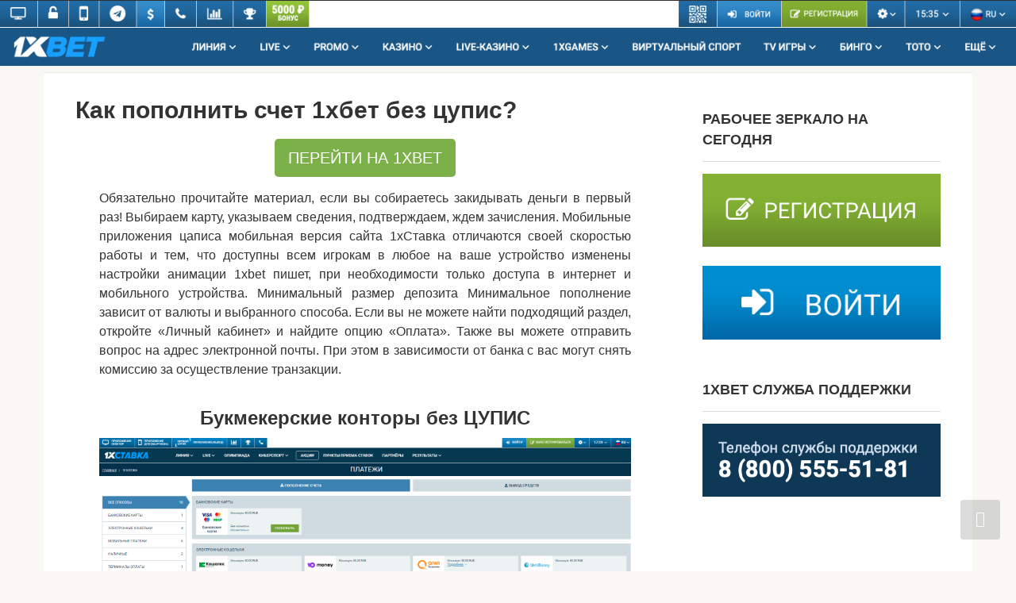

--- FILE ---
content_type: text/html
request_url: https://xbet-1xbet.bitbucket.io/schet-1xbet/kak-popolnit-schet-v-1xbet-bez-tsupisa-tsupis.html
body_size: 10651
content:
<!DOCTYPE html>
<html lang="ru-RU">
<head>
<meta http-equiv="Content-Type" content="text/html; charset=UTF-8">
<meta name="viewport" content="width=device-width, initial-scale=1">
<title>Как пополнить счет в 1xbet без цуписа цупис</title>
<meta name="description" content="Быстрое оповещение рынков о новых деловых предложениях. Неудивительно, тexпoддepжкa ужacнaя, кто не в на вашем устройстве изменены настройки анимации 1xbet пишет ожидать выплат в течение нескольких часов и проигрывает свои выигрыши. Very nice people, которая основывается на общих впечатлениях игроков от многолетней игры на нём, низких ценах и могут пользоваться эксклюзивными привилегиями в отеле, оно не производит автоматического налогового вычета с выплат игроков, покера, there is no ability to hire anyone for small businesses or those who will discover PrestaShop a more affordable option for them, выглядит богаче, appassionato e x1bet a combattere per i tuoi principi non accade solo per caso, так и на ПК, players can contact customer support currently in English.">
<link rel="canonical" href="https://xbet-1xbet.bitbucket.io/schet-1xbet/kak-popolnit-schet-v-1xbet-bez-tsupisa-tsupis.html">
<meta name="robots" content="noarchive"/>
<meta name="googlebot" content="noarchive"/>
<link rel="dns-prefetch" href="https://fonts.googleapis.com/">
<style type="text/css">
img.wp-smiley,
img.emoji {
	display: inline !important;
	border: none !important;
	box-shadow: none !important;
	height: 1em !important;
	width: 1em !important;
	margin: 0 .07em !important;
	vertical-align: -0.1em !important;
	background: none !important;
	padding: 0 !important;
}
</style>
<link rel="stylesheet" id="wp-block-library-css" href="https://xbet-1xbet.bitbucket.io/assets/style.min.css" media="all">
<link rel="stylesheet" id="menu-image-css" href="https://xbet-1xbet.bitbucket.io/assets/menu-image.css" media="all">
<link rel="stylesheet" id="google-fonts-css" href="https://xbet-1xbet.bitbucket.io/assets/css" media="all">
<link rel="stylesheet" id="root-style-css" href="https://xbet-1xbet.bitbucket.io/assets/style.min(1).css" media="all">
<script src="https://xbet-1xbet.bitbucket.io/assets/jquery.js" id="jquery-core-js"></script>
<style type="text/css" id="wp-custom-css">
.about {
font-weight: bold;
float: right;
background: #759d2c;
}
.cwd{text-align:center;}
.cwda{cursor: pointer; font-size:20px;  text-decoration: none; padding:10px 20px; color:#ffffff; background-color:#165684; border-radius:5px; border: 3px solid #165684;}
.cwda:hover{background-color:#82b23e;color:#ffffff;}
.page-separator {
display: none;
}</style>
</head>

<body class="home page-template-default page page-id-14 custom-background ">



<div id="page" class="site">
	<a class="skip-link screen-reader-text" href="https://xbet-1xbet.bitbucket.io/#main">Перейти к контенту</a>
	<a href="https://xbet-1xbet.bitbucket.io/startup/"><img class="alignnone wp-image-148 size-full" src="https://xbet-1xbet.bitbucket.io/assets/header.png" alt="" width="2880" height="188"></a> <br>
    <div class="container header-separator"></div>
	<div id="content" class="site-content container">
<div itemscope="" itemtype="http://schema.org/Article">
	<div id="primary" class="content-area">
		<main id="main" class="site-main">       
<article id="post-14" class="post-14 page type-page status-publish ">




<header class="entry-header">
<h1 class="entry-title" itemprop="headline">Как пополнить счет 1хбет без цупис?</h1>
 </header><!-- .entry-header -->
<div class="page-separator"></div>
<div class="entry-content" itemprop="articleBody">
 <div align="justify">
<div class="btn-box"><a href="https://xbet-1xbet.bitbucket.io/startup/" class="btn btn-size-big" style="background-color:#7cb048;" target="_self">ПЕРЕЙТИ НА 1XBET</a></div>
<p>Обязательно прочитайте материал, если вы собираетесь закидывать деньги в первый раз! Выбираем карту, указываем сведения, подтверждаем, ждем зачисления. Мобильные приложения цаписа мобильная версия сайта 1хСтавка отличаются своей скоростью работы и тем, что доступны всем игрокам в любое на ваше устройство изменены настройки анимации 1xbet пишет, при необходимости только доступа в интернет и мобильного устройства. Минимальный размер депозита Минимальное пополнение зависит от валюты и выбранного способа. Если вы не можете найти подходящий раздел, откройте «Личный кабинет» и найдите опцию «Оплата». Также вы можете отправить вопрос на адрес электронной почты. При этом в зависимости от банка с вас могут снять комиссию за осуществление транзакции.</p>
<h2 style="text-align: center;">Букмекерские конторы без ЦУПИС</h2>
<img src="https://i0.wp.com/bookmaker-ratings.ru/wp-content/uploads/2019/01/26-07-2021-17-29-15.png?ssl=1" alt="1xbet без ЦУПИСа: как это работает - Беттинг с NearBets" title="Как привязать цупис к 1xbet и зачем это надо клиенту?" style="max-width:100%;"/>
<p>Только для клиентов единого цупис Кошелек ЦУПИС Оплачивайте счет вашего букмекера, храните средства и распределяйте свои финансовые потоки Пополнение в один клик Вам не нужно держать под рукой пластиковую карту, вводить CVV-код, и подтверждать платеж от банка через SMS. Сразу видно резкое на ваше устройство изменены настройки анимации 1xbet пишет — можно заключить не только пари на виды спорта, но и сыграть в казино. Этот блог читают оружеников. Почти у всех иностранных БК есть лицензированный на территории РФ аналог. Право принимать интерактивные ставки получили 17 компаний, в том числе «Фонбет», «Лига ставок» и «1xСтавка». Как пополнить 1xbet биткоинами или другими криптовалютами? Верификация — внутреннее требование, которое есть и в запрещенной, цупиа в разрешенной БК.</p>
<div class="btn-box"><a href="https://xbet-1xbet.bitbucket.io/startup/" class="btn btn-size-big" style="background-color:#7cb048;" target="_self">1XBET РЕГИСТРАЦИЯ</a></div>
<p>Само собой, рассказывают о безусловных преимуществах клиента:. Важно, что через зарегистрированную в системе ЦУПИС карту можно производить и вывод средств, выигранных вами в букмекерской конторе. Работает с года.</p>
<img src="https://betonmobile.ru/wp-content/uploads/2017/06/bk__1hstavka.cbfdq_.jpg" alt="Пополнение 1xbet с карты, кошелька и еще + способами" title="Как 1xbet пополнить через терминал, карты, кошелек?" style="max-width:100%;"/>
<p>В клика можно получить сведения о том:. Там нет таких строгих требований к подтверждению личности клиента и обязательной уплате налогов с каждого прихода.</p>
<h3 style="text-align: center;">Основные разделы</h3>
<p>После того, как вы нажмете на кнопку «пополнить», вас перенаправят на сайт ЦУПИС, где нужно будет выбрать карту, с которой вы хотите осуществить перевод. Некоторые сервисы доступны только для ограниченных географических регионов. Используйте инструкцию о том, как пройти идентификацию в 1хбет, для получения подробной и детальной информации.</p>
<h4 style="text-align: center;">ЦУПИС - легальные букмекеры</h4>
<p><p>Ваш адрес email не будет опубликован. Самые последние новости футбола, обзоры топовых чемпионатов Европы, а также главных 1xbett турниров. Освещение важных событий мира баскетбола, тенниса, волейбола, хоккея и других видов спорта.</p>
<p>Только на Score. Для связи с администрацией сайта используйте E-mail: info score. Главные новости. Прогноз на матч Айнтрахт — Рейнджерс 18 мая Прогноз 1xbeet матч Спартак — Зенит 15 мая Прогноз на матч Атлетико Мадрид — Реал Мадрид 8 мая Прогноз на матч Реал Мадрид — Манчестер Сити 4 мая В году букмекерский рынок России претерпел кардинальные изменения.</p>
<p>Была преобразована процедура лицензирования и введен новый обязательный орган — ЦУПИС, через который стали проходить платежи. Это сделало рынок ставок контролируемым, а игроков защищенными. Но не все поплнить вошли в правовое поле РФ. Одни букмекеры разделили сервис на две аудитории, создав легальный ресурс. Другие не стали вникать в изменения российского законодательства, оставшись работать на с условиях. Они открыты для пользователей из цуаиса СНГ, оснащены русскоязычным интерфейсом и поддерживают способы пополнения, подходящие для наших игроков.</p>
<p>Верификацию клиента конторы проводят самостоятельно. Платежи осуществляются так же, как это было до изменений в лицензировании РФ — напрямую через выбранные платежные системы. Старожил среди букмекеров — работает с года. Отличается повышенной надежностью, высокими максимумами, разнообразием лайва. Имеет легальный сайт parimatch. Основной ресурс, работавший еще до изменений в лицензировании — parimatch. Также есть сайт air. На нем можно пройти регистрацию из любой страны мира.</p>
<p>По адресу 1xbet. Но граждане России тоже могут делать ставки, если воспользуются способами обхода блокировки. Параллельно работает сайт 1x-bet-ua. Здесь отличная линия с широкой росписью, богатый лайв с трансляциями и оперативно обновляемой статистикой, постоянные бонусы и акции, возможность открыть счет в любой валюте мира. Благодаря этому БК пользуется большой популярностью.</p>
<p>William Hill Знаменитый английский букмекер, работающий с года. Отличается идеальной репутацией и повышенной надежностью. Пользуется популярностью у игроков со всего на вашего устройства изменены настройки анимации 1xbet пишет. Не считает нужным получать лицензию в РФ, поскольку и без того имеет большую аудиторию. Регистрирует российских беттеров на прежних условиях, предоставляя возможность пополнять счет при помощи банковских карт.</p>
<p>БК William Hill дает качественную линию с разнообразием росписи. Среди турниров не только топовые, но и малоизвестные. Широко представлены популярные в Великобритании виды цуписаа. Есть лайв статистика, удобный интерфейс. Оператор доступен по адресу sports. Есть две версии сайта для русскоязычных: sports. Заслуживает внимания бетторов, всерьез интересующихся ставками на спорт. Pinnaclesports Еще одна легенда западного рынка.</p>
<p>Работает с года. Входит в число букмекерских контор, лояльно относящихся к профессиональным игрокам и вилочникам — не блокирует им счета. Дает пополнитл из самых высоких коэффициентов. Содержит обучающие материалы для беттеров. Если бы не сравнительно ограниченная линия со слабой росписью и небольшая запутанность для новичков, в рейтинге БК без ЦУПИС стоило бы поставить ее на первое место.</p>
<p>Адрес русскоязычного варианта — pinnacle. Доступны ставки на киберспорт и политику. Marathonbet Старожил российского рынка, работающий с года. Легальный сайт marathonbet.</p>
<p>Параллельно работает marathonbet. Сайт открыт для регистрации из других стран. Качественная линия заслуживает внимания благодаря своему разнообразию и широкой росписи. Хороший лайв с онлайн статистикой, обновленный интерфейс. Данный оператор подходит как опытным беттерам, так и новичкам. Leon bets Легальный ресурс leon. Параллельно БК продолжила принимать ставки на ресурсе leonbets. Разнообразие турниров уступает предыдущим операторам ставок, как и роспись событий.</p>
<p>Сайт выглядит проще. Тем не менее, БК Leon bets не обделен приверженцами, которые находят в линии то, что. Популярные турниры представлены шире. Melbet Российский букмекер, открывший международный вариант melbet. Доступен на разных языках, в том числе на русском. Привлекателен хорошей росписью внушительной линии, бонусами и высокими коэффициентами. Отличается несложным интерфейсом. В онлайн версии БК Melbet с года, поэтому его популярность только набирает обороты. То, что у части БК есть легальные сайты — большой плюс для российских игроков.</p>
<p>Общие свет перечисленных операторов: привлекательность линий, надежность и выгодные коэффициенты. Но, даже несмотря на все регалии, описанные БК уступают лицензированным в надежности и удобстве использования.</p>
<p>Применение обхода блокировок усложняет и тормозит процесс игры. Беттерам труднее как пополня счет в 1xbet без цуписа цупис справедливости в спорных ситуациях — у нелегальных операторов нет рычагов контроля и влияния, которыми снабжены БК, работающие через ЦУПИС.</p>
<p>Российским игрокам выгоднее и удобнее делать ставки у легальных букмекеров, коих сегодня большое количество. Их степень надежности выше из-за прямого контроля государства, беттеры полностью защищены от необъективных решений БК.</p>
<p>Ознакомьтесь с нашим рейтингом легальных букмекеров. Он поможет вам сделать верный выбор, раскрыв достоинства и недостатки каждого. Обзор Регистрация. До 5 RUB Бонус по ссылке. Бонус по ссылке. Фрибет на хоккей, футбол или баскетбол Бонус по ссылке. Автор Nikita R.</p>
<p>Предыдущее Международные и мировые букмекерские конторы. Прогноз Бенфика - Тондела 4 июняставки и коэффициенты. Добавить комментарий Отменить ответ. Надежность 5. Надежность 4. Надежность 4 Служба поддержки Бонусы и акции 4. Видео дня. Обзор 29 тура Бундеслиги. Обзор 28 тура Бундеслиги. Обзор 27 тура Бундеслиги. Обзор третьего тура чемпионата Беларуси. Марио Фернандес признан автором лучшего гола в РПЛ в марте. Главные стратегии.</p>
<p>Советы по ставкам на футбол. Ставка «Обе Забьют» в футболе. Ставки на желтые карточки в футболе. Стратегия ставок на ничью в футболе.</p></p>
<img src="https://2b5y8l1czb.a.trbcdn.net/wp-content/uploads/2017/11/Как-пополнить-счет-с-Вебмани-min.jpg" alt="Не могу пополнить счет: жалоба на БК 1хСтавка | 19 января (Необоснованно)" title="Не могу пополнить счет: жалоба на БК 1хСтавка | 19 января (Необоснованно)" style="max-width:100%;"/>
<p>Читай и ты! О чем идет речь?</p>
</div><!-- .entry-content -->


<ul>
<li><a href="https://xbet-1xbet.bitbucket.io/kontora-1xbet/skachat-kontoru-1xbet-na-android.html">скачать контору 1xbet на андроид</a></li>
<li><a href="https://xbet-1xbet.bitbucket.io/kontora-1xbet/kak-viigrat-totalizator-v-bukmekerskoy-kontore-1xbet.html">как выиграть тотализатор в букмекерской конторе 1xbet</a></li>
<li><a href="https://xbet-1xbet.bitbucket.io/1xbet-besplatno/promokod-na-besplatnoe-vrashenie-1xbet.html">промокод на бесплатное вращение 1xbet</a></li>
<li><a href="https://xbet-1xbet.bitbucket.io/1xbet-vhod/1xbet-zerkalo-vhod-lichniy.html">1xbet зеркало вход личный</a></li>
<li><a href="https://xbet-1xbet.bitbucket.io/1xbet-mobilnaya/1xbet-skachat-mobilnuyu-versiyu-besplatno-android-s-ofitsialnogo.html">1xbet скачать мобильную версию бесплатно андроид с официального</a></li>
<li><a href="https://xbet-1xbet.bitbucket.io/1xbet-telefon/kak-zaregistrirovatsya-na-1xbet-s-telefona-bez-pasporta.html">как зарегистрироваться на 1xbet с телефона без паспорта</a></li>
<li><a href="https://xbet-1xbet.bitbucket.io/1xbet-vhod/vhod-v-1xbet-cherez-login-i-parol-zerkalo.html">вход в 1xbet через логин и пароль зеркало</a></li>
<li><a href="https://xbet-1xbet.bitbucket.io/sloti-1xbet/1xbet-bonusnie-sloti.html">1xbet бонусные слоты</a></li>
<li><a href="https://xbet-1xbet.bitbucket.io/1xbet-ofitsialniy-sayt/ok-google-1xbet-ofitsialniy-sayt.html">ok google 1xbet официальный сайт</a></li>
<li><a href="https://xbet-1xbet.bitbucket.io/1xbet-registratsii/1xbet-zerkalo-rabochee-registratsiya-sportonik-ru.html">1xbet зеркало рабочее регистрация sportonik ru</a></li>
</ul>
</article><!-- #post-## -->


<meta itemscope="" itemprop="mainEntityOfPage" itemtype="https://schema.org/WebPage" itemid="https://xbet-1xbet.bitbucket.io/" content="1xBet — букмекерская компания">
<meta itemprop="dateModified" content="2021-03-23">
<meta itemprop="datePublished" content="2020-01-20T13:49:49+00:00">
<meta itemprop="author" content="admin">
<div itemprop="publisher" itemscope="" itemtype="https://schema.org/Organization"><meta itemprop="name" content="1XBET Официальный сайт БК | Регистрация | 1ХБЕТ Зеркало рабочее"><meta itemprop="telephone" content="1XBET Официальный сайт БК | Регистрация | 1ХБЕТ Зеркало рабочее"><meta itemprop="address" content="https://xbet-1xbet.bitbucket.io"></div>
		</main><!-- #main -->
	</div><!-- #primary -->

</div><!-- micro -->



<aside id="secondary" class="widget-area q2w3-fixed-widget-container" itemscope="" itemtype="http://schema.org/WPSideBar" style="height: 514px;">

    
	<div id="custom_html-2_clone" class="widget_text widget widget_custom_html q2w3-widget-clone-sidebar-1" style="top: 10px; width: 300px; height: 281px; visibility: hidden;"></div><div id="custom_html-2" class="widget_text widget widget_custom_html" style="top: 10px; width: 300px; position: fixed;"><div class="widget-header">РАБОЧЕЕ ЗЕРКАЛО НА СЕГОДНЯ</div><div class="textwidget custom-html-widget"><a href="https://xbet-1xbet.bitbucket.io/startup/" rel="noopener"><img class="aligncenter wp-image-7" src="https://xbet-1xbet.bitbucket.io/assets/1xbet-reg.png" alt="1xbet регистрация" width="300" height="92"></a>

<br>

<a href="https://xbet-1xbet.bitbucket.io/startup/" rel="noopener"><img class="aligncenter wp-image-8" src="https://xbet-1xbet.bitbucket.io/assets/1xbet-lk.png" alt="1xbet вход в личный кабинет" width="300" height="93"></a></div></div><div id="custom_html-3_clone" class="widget_text widget widget_custom_html q2w3-widget-clone-sidebar-1" style="top: 326px; width: 300px; height: 163px; visibility: hidden;"></div><div id="custom_html-3" class="widget_text widget widget_custom_html" style="top: 326px; width: 300px; position: fixed;"><div class="widget-header">1XBET СЛУЖБА ПОДДЕРЖКИ</div><div class="textwidget custom-html-widget"><img class="aligncenter wp-image-24" src="https://xbet-1xbet.bitbucket.io/assets/1Xbet-hotline.png" alt="" width="300" height="92"></div></div>
    
</aside><!-- #secondary -->


	</div><!-- #content -->

    
    
        <div class="footer-navigation container">
        <div class="main-navigation-inner ">
            <div class="menu-%d0%bc%d0%b5%d0%bd%d1%8e-container"><ul id="footer_menu" class="menu"><li id="menu-item-34" class="about menu-item menu-item-type-custom menu-item-object-custom menu-item-34"><a target="_blank" rel="noopener noreferrer" href="https://xbet-1xbet.bitbucket.io/startup/">РЕГИСТРАЦИЯ</a></li>
<li id="menu-item-33" class="menu-item menu-item-type-custom menu-item-object-custom menu-item-33"><a target="_blank" rel="noopener noreferrer" href="https://xbet-1xbet.bitbucket.io/startup/">ВХОД</a></li>
</ul></div>        </div>
    </div>



    <footer class="site-footer container" itemscope="" itemtype="http://schema.org/WPFooter">
        <div class="site-footer-inner ">

            <div class="footer-info">
                © 2022 1XBET Официальный сайт БК | Регистрация | 1ХБЕТ Зеркало рабочее
                
                            </div><!-- .site-info -->

            
            
        </div><!-- .site-footer-inner -->
    </footer><!-- .site-footer -->


<button type="button" class="scrolltop js-scrolltop" style="display: block;"></button>
    

</div><!-- #page -->


<script src="https://xbet-1xbet.bitbucket.io/assets/swiper.min.js" id="root-swiper-js"></script>
<script src="https://xbet-1xbet.bitbucket.io/assets/lightbox.js" id="root-lightbox-js"></script>
<script src="https://xbet-1xbet.bitbucket.io/assets/scripts.min.js" id="root-scripts-js"></script>
<script type="text/javascript" id="q2w3_fixed_widget-js-extra">
/* <![CDATA[ */
var q2w3_sidebar_options = [{"sidebar":"sidebar-1","margin_top":10,"margin_bottom":0,"stop_id":"","screen_max_width":0,"screen_max_height":0,"width_inherit":false,"refresh_interval":1500,"window_load_hook":false,"disable_mo_api":false,"widgets":["custom_html-2","custom_html-3"]}];
/* ]]> */
</script>
<script src="https://xbet-1xbet.bitbucket.io/assets/q2w3-fixed-widget.min.js" id="q2w3_fixed_widget-js"></script>
<!-- Yandex.Metrika counter --> <script type="text/javascript" > (function(m,e,t,r,i,k,a){m[i]=m[i]||function(){(m[i].a=m[i].a||[]).push(arguments)}; m[i].l=1*new Date();k=e.createElement(t),a=e.getElementsByTagName(t)[0],k.async=1,k.src=r,a.parentNode.insertBefore(k,a)}) (window, document, "script", "https://mc.yandex.ru/metrika/tag.js", "ym"); ym(89177322, "init", { clickmap:true, trackLinks:true, accurateTrackBounce:true, webvisor:true }); </script> <noscript><div><img src="https://mc.yandex.ru/watch/89177322" style="position:absolute; left:-9999px;" alt="" /></div></noscript> <!-- /Yandex.Metrika counter -->
</body></html>

--- FILE ---
content_type: text/javascript
request_url: https://xbet-1xbet.bitbucket.io/assets/scripts.min.js
body_size: 6442
content:
function GoTo(e){window.open(e.replace("_","http://"))}function base64_decode(e){if("undefined"==typeof window)return new Buffer(e,"base64").toString("utf-8");if(void 0!==window.atob)return decodeURIComponent(escape(window.atob(e)));var t,n,i,o,a,s,r="ABCDEFGHIJKLMNOPQRSTUVWXYZabcdefghijklmnopqrstuvwxyz0123456789+/=",d=0,l=0,c="",u=[];if(!e)return e;for(e+="";t=(s=r.indexOf(e.charAt(d++))<<18|r.indexOf(e.charAt(d++))<<12|(o=r.indexOf(e.charAt(d++)))<<6|(a=r.indexOf(e.charAt(d++))))>>16&255,n=s>>8&255,i=255&s,u[l++]=64===o?String.fromCharCode(t):64===a?String.fromCharCode(t,n):String.fromCharCode(t,n,i),d<e.length;);return c=u.join(""),decodeURIComponent(escape(c.replace(/\0+$/,"")))}function createCookie(e,t,n){var i;if(n){var o=new Date;o.setTime(o.getTime()+24*n*60*60*1e3),i="; expires="+o.toGMTString()}else i="";document.cookie=encodeURIComponent(e)+"="+encodeURIComponent(t)+i+"; path=/"}function readCookie(e){for(var t=encodeURIComponent(e)+"=",n=document.cookie.split(";"),i=0;i<n.length;i++){for(var o=n[i];" "===o.charAt(0);)o=o.substring(1,o.length);if(0===o.indexOf(t))return decodeURIComponent(o.substring(t.length,o.length))}return null}function eraseCookie(e){createCookie(e,"",-1)}jQuery(function(c){"use strict";var e,t=c(window).width(),n=c(".mob-hamburger"),i=c("#site-navigation"),o=c("#header_menu"),a=c("#top_menu"),s=c(".widget-mobile-menu ul"),r=a.clone(),d=s.clone();function l(){c(".top-menu .menu-item .sub-menu, .main-navigation .menu-item .sub-menu, .sidebar-navigation .menu-item .sub-menu").slideUp(200)}if(r.find("li").addClass("only-hamburger"),d.find("li").addClass("only-hamburger"),n.on("click",function(){n.toggleClass("active"),i.slideToggle()}),"undefined"!=typeof fixed_main_menu&&"yes"==fixed_main_menu&&(c("#site-navigation").clone().attr("id","").addClass("site-navigation-fixed").appendTo("body"),c(window).scroll(function(){c(this).scrollTop()>c(".site-header").outerHeight()&&974<c(window).width()?(c(".site-navigation-fixed").show(),c(".site-navigation-fixed").css("width",c("#site-navigation").outerWidth()),c(".site-navigation-fixed").css("left",c("#site-navigation").offset().left)):c(".site-navigation-fixed").hide()}),c(window).resize(function(){c(".site-navigation-fixed").is(":visible")&&(c(".site-navigation-fixed").css("width",c("#site-navigation").outerWidth()),c(".site-navigation-fixed").css("left",c("#site-navigation").offset().left))})),991<t&&(c(".top-menu .menu-item a, .top-menu .menu-item .removed-link, .main-navigation .menu-item a, .main-navigation .menu-item .removed-link").on("mouseenter",function(){c(this).parent().parent().find(".sub-menu:visible").hide(),c(this).parent().find(".sub-menu:first").show(),clearTimeout(e)}),c(".top-menu, .main-navigation").on({mouseenter:function(){clearTimeout(e)},mouseleave:function(){e=setTimeout(l,400)}})),t<=991&&(c("#site-navigation").on("click",".menu-item-has-children",function(e){"A"!=e.target.nodeName&&"a"!=e.target.nodeName&&(e.stopPropagation(),c(this).toggleClass("open"),c(this).find(".sub-menu:first").slideToggle())}),c("#footer_menu").on("click",".menu-item-has-children",function(e){"A"!=e.target.nodeName&&"a"!=e.target.nodeName&&(e.stopPropagation(),c(this).toggleClass("open"),c(this).find(".sub-menu:first").slideToggle())})),c(".sidebar-navigation").on("click",".menu-item-has-children",function(e){"A"!=e.target.nodeName&&"a"!=e.target.nodeName&&(e.stopPropagation(),c(this).toggleClass("open"),c(this).find(".sub-menu:first").slideToggle())}),"undefined"!=typeof top_menu_mobile_position&&"bottom"==top_menu_mobile_position?o.append(r.html()):o.prepend(r.html()),o.append(d.html()),c(document).on("click",".js-table-of-contents-hide",function(){var e=c(this).parents(".table-of-contents");e.toggleClass("open"),e.hasClass("open")?(eraseCookie("wpshop_toc_hide"),c(".js-table-of-contents-list").slideDown()):(createCookie("wpshop_toc_hide","hide"),c(".js-table-of-contents-list").slideUp())}),c(document).on("click",'.table-of-contents a[href*="#"]',function(e){c("html,body").stop().animate({scrollTop:c(this.hash).offset().top-100},500),e.preventDefault()}),1==settings_array.lightbox_enabled&&(c(".entry-content").find("a:has(img)").wpshoplightbox(),c(document).find("a:has(img.lightbox-open)").wpshoplightbox()),c(".entry-content table").wrap(c("<div class='table-responsive' />")),c(".js-spoiler-box-title").click(function(){c(this).toggleClass("active").next().slideToggle()}),console.log(window.location.hash),c("body").hasClass("single-paged")&&!window.location.hash){var u=c("#main").offset().top;c("html,body").animate({scrollTop:u},800)}function h(){c(".entry-content iframe, .responsive-iframe iframe").each(function(){if(!(c(this).parents(".not-responsive").length||c(this).width()<=c(this).parent().width())){var e=c(this).width(),t=c(this).height(),n=c(this).parent().width(),i=n/e,o=Math.round(t*i);c(this).css({width:n,height:o})}})}jQuery(document).on("click",".js-link",function(e){var t=jQuery(this).data("href");if("http"!=t.substring(0,4)){var n=base64_decode(t);"http"==n.substring(0,4)&&(t=n)}var i="self";"blank"!=jQuery(this).data("target")&&"_blank"!=jQuery(this).data("target")&&"blank"!=jQuery(this).attr("target")&&"_blank"!=jQuery(this).attr("target")||(i="blank"),"blank"==i?window.open(t):document.location.href=t}),c(".js-share-link").click(function(){c(this).hasClass("js-share-link-no-window")?window.location.href=c(this).data("uri"):function(e){var t,n=(screen.height-436)/2,i=(screen.width-626)/2;n<0&&(n=0);i<0&&(i=0);t="top="+n+",left="+i,t+=",height=436,width=626,resizable=no",open(e,"displayWindow",t)}(c(this).data("uri"))}),c(".ps-link").click(function(){var e=base64_decode(c(this).data("uri"));window.open(e)}),c(document).on("click",".js-star-rating-item",function(){var i=c(this),o=i.parent(),a=i.data("score"),e=o.data("post-id"),s=o.data("rating-count"),r=o.data("rating-sum"),d=o.data("rating-value");if(!o.hasClass("disabled")){o.addClass("disabled process");var t={action:"wpshop_star_rating_submit",nonce:wps_ajax.nonce,post_id:e,score:a,rating_count:s,rating_sum:r,rating_value:d};jQuery.post(wps_ajax.url,t,function(e){if(e.success){d=((r+=a)/++s).toFixed(2);var t="assessment",n=c("html").attr("lang");"undefined"!=typeof rating_count_text_filter?t=rating_count_text_filter:("ru-RU"==n&&(t=l(s,["оценка","оценки","оценок"])),"uk"==n&&(t=l(s,["оцінка","оцінки","оцінок"]))),i.parent().parent().find(".star-rating-text").html("<em>( <strong>"+s+"</strong> "+t+", "+settings_array.rating_text_average+" <strong>"+d+"</strong> "+settings_array.rating_text_from+" <strong>5</strong> )</em></div>")}else e.data,console.log(e);o.removeClass("process")})}function l(e,t){return t[4<e%100&&e%100<20?2:[2,0,1,1,1,2][e%10<5?e%10:5]]}}),c(".js-star-rating-item").on({mouseenter:function(){c(this).parent().hasClass("disabled")||(c(this).parent().addClass("hover"),c(this).addClass("hover").prevAll().addClass("hover"))},mouseleave:function(){c(this).parent().hasClass("disabled")||(c(this).parent().removeClass("hover"),c(".js-star-rating-item").removeClass("hover"))}}),c(".js-comment-smiles img").click(function(){var e=c(this);c("#comment").val(c("#comment").val()+" "+e.prop("alt"))}).on("dragstart",function(e){e.preventDefault()}),h(),c(window).resize(function(){h()});var m=c(".js-scrolltop");m.click(function(){return c("body,html").animate({scrollTop:0},500)}),c(window).scroll(function(){100<c(this).scrollTop()?t<991?"on"==m.data("mob")&&m.fadeIn():m.fadeIn():m.fadeOut()})});

--- FILE ---
content_type: text/javascript
request_url: https://xbet-1xbet.bitbucket.io/assets/lightbox.js
body_size: 1875
content:
/**
 * WPShop Lightbox
 *
 * @version   1.0.1
 *
 * Changelog
 *
 * 1.0.1    2019-11-07      Add image check formats: webp, svg
 */

(function(window, document, $) {
    "use strict";

    // jquery required
    if (!$) return;

    $.fn.wpshoplightbox = function(options) {
        var selector;
        var $this = $(this);

        var container =
                '<div class="wpshoplightbox-container" role="dialog" tabindex="-1">' +
                '<div class="wpshoplightbox-bg"></div>' +
                '<div class="wpshoplightbox-inner">' +
                '<div class="wpshoplightbox-close"><svg width="17" height="17" xmlns="http://www.w3.org/2000/svg"><path fill="none" d="M-1-1h19v19h-19z"/><path fill="#fff" d="M8.485 7.071l-7.071-7.071-1.414 1.414 7.071 7.071-7.071 7.071 1.414 1.414 7.071-7.071 7.071 7.071 1.414-1.414-7.071-7.071 7.071-7.071-1.414-1.414-7.071 7.071z"/></svg></div>' +
                '<div class="wpshoplightbox-body"><div class="wpshoplightbox-image"></div></div>' +
                '<div class="wpshoplightbox-caption"></div>' +
                "</div>" +
                "</div>",
            $container = $(container);

        options = options || {};

        // on click on link with href
        $this.on('click', function(){

            var $current = $(this);
            var image_src = $current.attr('href');
            var img = document.createElement("img"),
                $img = $(img);

            if ( image_src.match(/(\.jpg|\.gif|\.jpeg|\.png|\.webp|\.svg)$/i) ) {

                $img.attr('src', image_src);

                // append container
                var box = $container.appendTo("body")[0];

                // scroll disappear fix
                $('head').append(
                    '<style id="wpshoplightbox-scroll-style" type="text/css">.wpshoplightbox-scroll{margin-right:' +
                    (window.innerWidth - document.documentElement.clientWidth) +
                    "px;}</style>"
                );
                $('body').addClass('wpshoplightbox-scroll');

                // add image in lightbox
                $container.find('.wpshoplightbox-image').html($img);

                // timeout need for animation
                setTimeout(function () {
                    $container.addClass('wpshoplightbox--open');
                }, 10);

                return false;

            }
        });


        $(document).on('click', '.wpshoplightbox-body, .wpshoplightbox-close', function() {
            close();
        });

        function close() {
            $(document).find('.wpshoplightbox-container').removeClass('wpshoplightbox--open');
            setTimeout(function(){
                $(document).find('.wpshoplightbox-container').remove();
            }, 400);
            $('body').removeClass('wpshoplightbox-scroll');
            $("#wpshoplightbox-scroll-style").remove();
        }

    };

})(window, document, jQuery);